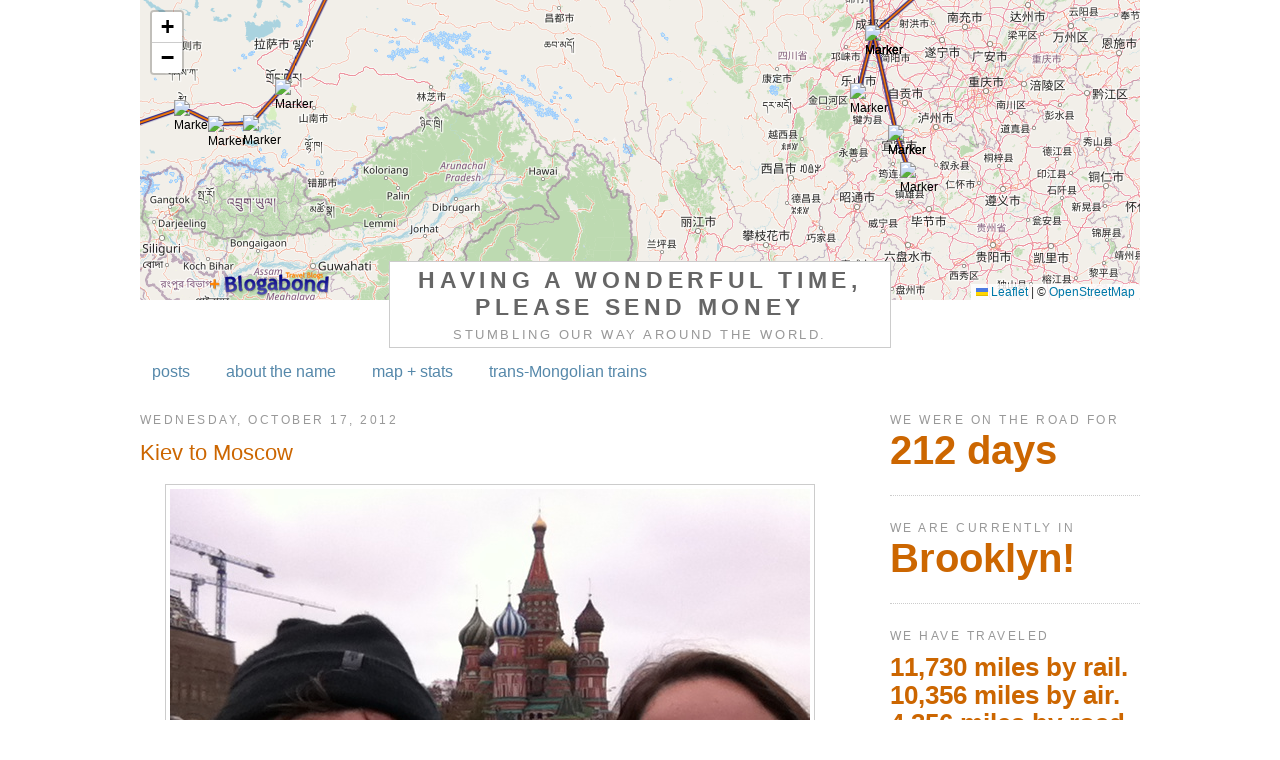

--- FILE ---
content_type: text/html; charset=UTF-8
request_url: http://www.mattandbree.com/2012/10/kiev-to-moscow.html?widgetType=BlogArchive&widgetId=BlogArchive1&action=toggle&dir=open&toggle=MONTHLY-1351742400000&toggleopen=MONTHLY-1349064000000
body_size: 8471
content:
<!DOCTYPE html>
<html dir='ltr' xmlns='http://www.w3.org/1999/xhtml' xmlns:b='http://www.google.com/2005/gml/b' xmlns:data='http://www.google.com/2005/gml/data' xmlns:expr='http://www.google.com/2005/gml/expr'>
<head>
<link href='https://www.blogger.com/static/v1/widgets/2944754296-widget_css_bundle.css' rel='stylesheet' type='text/css'/>
<meta content='text/html; charset=UTF-8' http-equiv='Content-Type'/>
<meta content='blogger' name='generator'/>
<link href='http://www.mattandbree.com/favicon.ico' rel='icon' type='image/x-icon'/>
<link href='http://www.mattandbree.com/2012/10/kiev-to-moscow.html' rel='canonical'/>
<link rel="alternate" type="application/atom+xml" title="Having a Wonderful Time,                  Please Send Money - Atom" href="http://www.mattandbree.com/feeds/posts/default" />
<link rel="alternate" type="application/rss+xml" title="Having a Wonderful Time,                  Please Send Money - RSS" href="http://www.mattandbree.com/feeds/posts/default?alt=rss" />
<link rel="service.post" type="application/atom+xml" title="Having a Wonderful Time,                  Please Send Money - Atom" href="https://www.blogger.com/feeds/1033564443352762138/posts/default" />

<link rel="alternate" type="application/atom+xml" title="Having a Wonderful Time,                  Please Send Money - Atom" href="http://www.mattandbree.com/feeds/7332108086798586975/comments/default" />
<!--Can't find substitution for tag [blog.ieCssRetrofitLinks]-->
<link href='https://blogger.googleusercontent.com/img/b/R29vZ2xl/AVvXsEik22EfQ75O3eoo3p6Um2JTo57lMFefjXIHVrPsb92oxRHEy96tCxgmaKDvIDcTDhjr8dkCYUf7wHHmgQ5oybIAkbUmBd0PcpGw5QXYNBxhJUV27wnf00eyrJxf5FUaGpDauMUX_LdxUBU/s640/photo+(12).JPG' rel='image_src'/>
<meta content='http://www.mattandbree.com/2012/10/kiev-to-moscow.html' property='og:url'/>
<meta content='Kiev to Moscow' property='og:title'/>
<meta content='     We were pretty pleased with ourselves for getting to the Kiev train station, figuring out how to read the Russian train ticket, getting...' property='og:description'/>
<meta content='https://blogger.googleusercontent.com/img/b/R29vZ2xl/AVvXsEik22EfQ75O3eoo3p6Um2JTo57lMFefjXIHVrPsb92oxRHEy96tCxgmaKDvIDcTDhjr8dkCYUf7wHHmgQ5oybIAkbUmBd0PcpGw5QXYNBxhJUV27wnf00eyrJxf5FUaGpDauMUX_LdxUBU/w1200-h630-p-k-no-nu/photo+(12).JPG' property='og:image'/>
<title>Having a Wonderful Time,                  Please Send Money: Kiev to Moscow</title>
<style id='page-skin-1' type='text/css'><!--
/*
-----------------------------------------------
Blogger Template Style
Name:     Minima
Designer: Douglas Bowman
URL:      www.stopdesign.com
Date:     26 Feb 2004
Updated by: Blogger Team
----------------------------------------------- */
/* Variable definitions
====================
<Variable name="bgcolor" description="Page Background Color"
type="color" default="#fff">
<Variable name="textcolor" description="Text Color"
type="color" default="#333">
<Variable name="linkcolor" description="Link Color"
type="color" default="#58a">
<Variable name="pagetitlecolor" description="Blog Title Color"
type="color" default="#666">
<Variable name="descriptioncolor" description="Blog Description Color"
type="color" default="#999">
<Variable name="titlecolor" description="Post Title Color"
type="color" default="#c60">
<Variable name="bordercolor" description="Border Color"
type="color" default="#ccc">
<Variable name="sidebarcolor" description="Sidebar Title Color"
type="color" default="#999">
<Variable name="sidebartextcolor" description="Sidebar Text Color"
type="color" default="#666">
<Variable name="visitedlinkcolor" description="Visited Link Color"
type="color" default="#999">
<Variable name="bodyfont" description="Text Font"
type="font" default="normal normal 100% 'Trebuchet MS',Trebuchet,Arial,Verdana,Sans-serif">
<Variable name="headerfont" description="Sidebar Title Font"
type="font"
default="normal normal 78% 'Trebuchet MS',Trebuchet,Arial,Verdana,Sans-serif">
<Variable name="pagetitlefont" description="Blog Title Font"
type="font"
default="normal bold 100% 'Trebuchet MS', Trebuchet, Arial, Verdana, Sans-serif">
<Variable name="descriptionfont" description="Blog Description Font"
type="font"
default="normal normal 78% 'Trebuchet MS', Trebuchet, Arial, Verdana, Sans-serif">
<Variable name="postfooterfont" description="Post Footer Font"
type="font"
default="normal normal 78% 'Trebuchet MS', Trebuchet, Arial, Verdana, Sans-serif">
<Variable name="startSide" description="Side where text starts in blog language"
type="automatic" default="left">
<Variable name="endSide" description="Side where text ends in blog language"
type="automatic" default="right">
*/
/* Use this with templates/template-twocol.html */
body {
background:#ffffff;
margin:0;
color:#333333;
font-family: trebuchet ms, Arial, Sans-Serif;
text-align: center;
}
a:link {
color:#5588aa;
text-decoration:none;
}
a:visited {
color:#999999;
text-decoration:none;
}
a:hover {
color:#cc6600;
text-decoration:underline;
}
a img {
border-width:0;
}
/* Header
-----------------------------------------------
*/
iframe
{
position:relative;
z-index:50;
}
#header-wrapper {
width:500px;
margin:0 auto 3px;
margin-top:-53px;
-moz-opacity:0.9;
-opacity:0.9;
filter:alpha(opacity=90);
background-color:#fff;
border:1px solid #cccccc;
position:relative;
z-index:100;
}
#header-inner {
background-position: center;
margin-left: auto;
margin-right: auto;
}
#header {
margin: 0px;
border: 0px solid #cccccc;
text-align: center;
color:#666666;
}
#header h1 {
margin:0px;
padding:5px 0px .25em;
line-height:1.2em;
text-transform:uppercase;
letter-spacing:.2em;
font-weight:bold;
font: normal bold 145% 'Trebuchet MS', Trebuchet, Arial, Verdana, Sans-serif;
}
#header a {
color:#666666;
text-decoration:none;
}
#header a:hover {
color:#666666;
}
#header .description {
margin:0 5px 5px;
padding:0 0px 0px;
max-width:1000px;
text-transform:uppercase;
letter-spacing:.2em;
line-height: 1.4em;
font: normal normal 80% 'Trebuchet MS', Trebuchet, Arial, Verdana, Sans-serif;
color: #999999;
}
#header img {
margin-left: auto;
margin-right: auto;
}
/* Outer-Wrapper
----------------------------------------------- */
#outer-wrapper {
width: 1000px;
margin:0 auto;
padding:10px;
text-align:left;
font: normal normal 100% 'Trebuchet MS',Trebuchet,Arial,Verdana,Sans-serif;
}
#main-wrapper {
width: 700px;
float: left;
word-wrap: break-word; /* fix for long text breaking sidebar float in IE */
overflow: hidden;     /* fix for long non-text content breaking IE sidebar float */
}
#sidebar-wrapper {
width: 250px;
float: right;
word-wrap: break-word; /* fix for long text breaking sidebar float in IE */
overflow: hidden;      /* fix for long non-text content breaking IE sidebar float */
}
/* Headings
----------------------------------------------- */
h2 {
margin:1.5em 0 .75em;
font:normal normal 78% 'Trebuchet MS',Trebuchet,Arial,Verdana,Sans-serif;
line-height: 1.4em;
text-transform:uppercase;
letter-spacing:.2em;
color:#999999;
}
/* Posts
-----------------------------------------------
*/
h2.date-header {
margin:1.5em 0 .5em;
}
.post {
margin:.5em 0 1.5em;
border-bottom:1px dotted #cccccc;
padding-bottom:1.5em;
}
.post h3 {
margin:.25em 0 0;
padding:0 0 4px;
font-size:140%;
font-weight:normal;
line-height:1.4em;
color:#cc6600;
}
.post h3 a, .post h3 a:visited, .post h3 strong {
display:block;
text-decoration:none;
color:#cc6600;
font-weight:normal;
}
.post h3 strong, .post h3 a:hover {
color:#333333;
}
.post p {
margin:0 0 .75em;
line-height:1.6em;
}
.post-footer {
margin: .75em 0;
color:#999999;
text-transform:uppercase;
letter-spacing:.1em;
font: normal normal 78% 'Trebuchet MS', Trebuchet, Arial, Verdana, Sans-serif;
line-height: 1.4em;
}
.comment-link {
margin-left:.6em;
}
.post img {
padding:4px;
border:1px solid #cccccc;
}
.post blockquote {
margin:1em 20px;
}
.post blockquote p {
margin:.75em 0;
}
/* Comments
----------------------------------------------- */
#comments h4 {
margin:1em 0;
font-weight: bold;
line-height: 1.4em;
text-transform:uppercase;
letter-spacing:.2em;
color: #999999;
}
#comments-block {
margin:1em 0 1.5em;
line-height:1.6em;
}
#comments-block .comment-author {
margin:.5em 0;
}
#comments-block .comment-body {
margin:.25em 0 0;
}
#comments-block .comment-footer {
margin:-.25em 0 2em;
line-height: 1.4em;
text-transform:uppercase;
letter-spacing:.1em;
}
#comments-block .comment-body p {
margin:0 0 .75em;
}
.deleted-comment {
font-style:italic;
color:gray;
}
#blog-pager-newer-link {
float: left;
}
#blog-pager-older-link {
float: right;
}
#blog-pager {
text-align: center;
}
.feed-links {
clear: both;
line-height: 2.5em;
}
/* Sidebar Content
----------------------------------------------- */
.sidebar {
color: #666666;
line-height: 1.5em;
}
.sidebar ul {
list-style:none;
margin:0 0 0;
padding:0 0 0;
}
.sidebar li {
margin:0;
padding-top:0;
padding-right:0;
padding-bottom:.25em;
padding-left:15px;
text-indent:-15px;
line-height:1.5em;
}
.sidebar .widget, .main .widget {
border-bottom:1px dotted #cccccc;
margin:0 0 1.5em;
padding:0 0 1.5em;
}
.main .Blog {
border-bottom-width: 0;
}
/* Profile
----------------------------------------------- */
.profile-img {
float: left;
margin-top: 0;
margin-right: 5px;
margin-bottom: 5px;
margin-left: 0;
padding: 4px;
border: 1px solid #cccccc;
}
.profile-data {
margin:0;
text-transform:uppercase;
letter-spacing:.1em;
font: normal normal 78% 'Trebuchet MS', Trebuchet, Arial, Verdana, Sans-serif;
color: #999999;
font-weight: bold;
line-height: 1.6em;
}
.profile-datablock {
margin:.5em 0 .5em;
}
.profile-textblock {
margin: 0.5em 0;
line-height: 1.6em;
}
.profile-link {
font: normal normal 78% 'Trebuchet MS', Trebuchet, Arial, Verdana, Sans-serif;
text-transform: uppercase;
letter-spacing: .1em;
}
/* Footer
----------------------------------------------- */
#footer {
width:660px;
clear:both;
margin:0 auto;
padding-top:15px;
line-height: 1.6em;
text-transform:uppercase;
letter-spacing:.1em;
text-align: center;
}

--></style>
<link href='https://www.blogger.com/dyn-css/authorization.css?targetBlogID=1033564443352762138&amp;zx=51751820-c568-48c9-a3c7-d1af9253617f' media='none' onload='if(media!=&#39;all&#39;)media=&#39;all&#39;' rel='stylesheet'/><noscript><link href='https://www.blogger.com/dyn-css/authorization.css?targetBlogID=1033564443352762138&amp;zx=51751820-c568-48c9-a3c7-d1af9253617f' rel='stylesheet'/></noscript>
<meta name='google-adsense-platform-account' content='ca-host-pub-1556223355139109'/>
<meta name='google-adsense-platform-domain' content='blogspot.com'/>

</head>
<body>
<iframe frameborder='0' height='300' scrolling='no' src='http://www.blogabond.com/BlogMap.aspx' width='1000'></iframe>
<div id='outer-wrapper'><div id='wrap2'>
<!-- skip links for text browsers -->
<span id='skiplinks' style='display:none;'>
<a href='#main'>skip to main </a> |
      <a href='#sidebar'>skip to sidebar</a>
</span>
<div id='header-wrapper'>
<div class='header section' id='header'><div class='widget Header' data-version='1' id='Header1'>
<div id='header-inner'>
<div class='titlewrapper'>
<h1 class='title'>
<a href='http://www.mattandbree.com/'>
Having a Wonderful Time,                  Please Send Money
</a>
</h1>
</div>
<div class='descriptionwrapper'>
<p class='description'><span>Stumbling our way around the world.</span></p>
</div>
</div>
</div></div>
</div>
<div id='content-wrapper'>
<div id='crosscol-wrapper' style='text-align:center'>
<div class='crosscol section' id='crosscol'><div class='widget PageList' data-version='1' id='PageList1'>
<h2>Pages</h2>
<div class='widget-content'>
<ul>
<li>
<a href='http://www.mattandbree.com/'>posts</a>
</li>
<li>
<a href='http://www.mattandbree.com/p/origin-of-name.html'>about the name</a>
</li>
<li>
<a href='http://www.mattandbree.com/p/our-map.html'>map + stats</a>
</li>
<li>
<a href='http://www.mattandbree.com/p/the-trains.html'>trans-Mongolian trains</a>
</li>
</ul>
<div class='clear'></div>
</div>
</div></div>
</div>
<div id='main-wrapper'>
<div class='main section' id='main'><div class='widget Blog' data-version='1' id='Blog1'>
<div class='blog-posts hfeed'>
<!--Can't find substitution for tag [adStart]-->
<h2 class='date-header'>Wednesday, October 17, 2012</h2>
<div class='post hentry uncustomized-post-template'>
<a name='7332108086798586975'></a>
<h3 class='post-title entry-title'>
<a href='http://www.mattandbree.com/2012/10/kiev-to-moscow.html'>Kiev to Moscow</a>
</h3>
<div class='post-header-line-1'></div>
<div class='post-body entry-content'>
<p><div dir="ltr" style="text-align: left;" trbidi="on">
<div class="separator" style="clear: both; text-align: center;">
<a href="https://blogger.googleusercontent.com/img/b/R29vZ2xl/AVvXsEik22EfQ75O3eoo3p6Um2JTo57lMFefjXIHVrPsb92oxRHEy96tCxgmaKDvIDcTDhjr8dkCYUf7wHHmgQ5oybIAkbUmBd0PcpGw5QXYNBxhJUV27wnf00eyrJxf5FUaGpDauMUX_LdxUBU/s1600/photo+(12).JPG" imageanchor="1" style="margin-left: 1em; margin-right: 1em;"><img border="0" height="480" src="https://blogger.googleusercontent.com/img/b/R29vZ2xl/AVvXsEik22EfQ75O3eoo3p6Um2JTo57lMFefjXIHVrPsb92oxRHEy96tCxgmaKDvIDcTDhjr8dkCYUf7wHHmgQ5oybIAkbUmBd0PcpGw5QXYNBxhJUV27wnf00eyrJxf5FUaGpDauMUX_LdxUBU/s640/photo+(12).JPG" width="640" /></a></div>
<br />
<br />
We were pretty pleased with ourselves for getting to the Kiev train station, figuring out how to read the Russian train ticket, getting settled into the right seats, and even practicing some Russian with our elderly seat mates. Unfortunately all my well-rehearsed phrases went out the window when the stern baby-faced Russian customs guy came on the train at 2am and started barking orders at us. All I could say was "niet russkiy". He gave up on us, and then the immigration guy accepted our Amereeka passports with a sigh. 8hrs later we arrived in moscow and negotiated our way on the metro to the hostel. There are no English signs here, but we are getting good at putting Cyrillic letters to our phonetic directions and memorizing the order of the symbols "B with a hat, O, eLephant, SHleeping E"<br />
More to come!<br />
<br />
- Bree<br />
<div>
<br /></div>
</div>
</p>
<div style='clear: both;'></div>
</div>
<div class='post-footer'>
<div class='post-footer-line post-footer-line-1'>
<span class='post-author vcard'>
</span>
<span class='post-timestamp'>
</span>
<span class='star-ratings'>
</span>
<span class='post-comment-link'>
</span>
<span class='post-backlinks post-comment-link'>
</span>
<span class='post-icons'>
</span>
</div>
<div class='post-footer-line post-footer-line-2'>
<span class='post-labels'>
Labels:
<a href='http://www.mattandbree.com/search/label/Moscow' rel='tag'>Moscow</a>,
<a href='http://www.mattandbree.com/search/label/Red%20Square' rel='tag'>Red Square</a>,
<a href='http://www.mattandbree.com/search/label/Russia' rel='tag'>Russia</a>,
<a href='http://www.mattandbree.com/search/label/St.%20Basil%27s%20Cathedral' rel='tag'>St. Basil&#39;s Cathedral</a>,
<a href='http://www.mattandbree.com/search/label/trains' rel='tag'>trains</a>
</span>
</div>
<div class='post-footer-line post-footer-line-3'></div>
</div>
</div>
<div class='comments' id='comments'>
<a name='comments'></a>
<div id='backlinks-container'>
<div id='Blog1_backlinks-container'>
</div>
</div>
</div>
<!--Can't find substitution for tag [adEnd]-->
</div>
<div class='blog-pager' id='blog-pager'>
<span id='blog-pager-newer-link'>
<a class='blog-pager-newer-link' href='http://www.mattandbree.com/2012/10/moscow-day-2.html' id='Blog1_blog-pager-newer-link' title='Newer Post'>Newer Post</a>
</span>
<span id='blog-pager-older-link'>
<a class='blog-pager-older-link' href='http://www.mattandbree.com/2012/10/kiev-ukraine.html' id='Blog1_blog-pager-older-link' title='Older Post'>Older Post</a>
</span>
<a class='home-link' href='http://www.mattandbree.com/'>Home</a>
</div>
<div class='clear'></div>
<div class='post-feeds'>
</div>
</div></div>
</div>
<div id='sidebar-wrapper'>
<div class='sidebar section' id='sidebar'><div class='widget Text' data-version='1' id='Text4'>
<h2 class='title'>We were on the road for</h2>
<div class='widget-content'>
<span style="font-size:250%;color:#cc6600;"><b>212 days</b></span>
</div>
<div class='clear'></div>
</div><div class='widget Text' data-version='1' id='Text2'>
<h2 class='title'>We are currently in</h2>
<div class='widget-content'>
<span style="font-size:250%;color:#cc6600;"><b>Brooklyn!</b></span>
</div>
<div class='clear'></div>
</div><div class='widget Text' data-version='1' id='Text3'>
<h2 class='title'>We have traveled</h2>
<div class='widget-content'>
<span style="font-size:160%;color:#cc6600;"><b>11,730 miles by rail.<br/>10,356 miles by air.<br/>4,356 miles by road.</b></span><div><span style="font-size:160%;color:#cc6600;"><b>304 miles by water.</b></span></div>
</div>
<div class='clear'></div>
</div><div class='widget Text' data-version='1' id='Text1'>
<h2 class='title'>UNESCO World Heritage Sites we have visited</h2>
<div class='widget-content'>
<span style="font-size:300%;color:#cc6600;"><b>25.</b></span>
</div>
<div class='clear'></div>
</div><div class='widget BlogArchive' data-version='1' id='BlogArchive1'>
<h2>Blog Archive</h2>
<div class='widget-content'>
<div id='ArchiveList'>
<div id='BlogArchive1_ArchiveList'>
<ul>
<li class='archivedate collapsed'>
<a class='toggle' href='//www.mattandbree.com/2012/10/kiev-to-moscow.html?widgetType=BlogArchive&widgetId=BlogArchive1&action=toggle&dir=open&toggle=YEARLY-1388552400000&toggleopen=MONTHLY-1349064000000'>
<span class='zippy'>

              &#9658;
            
</span>
</a>
<a class='post-count-link' href='http://www.mattandbree.com/2014/'>2014</a>
<span class='post-count' dir='ltr'>(1)</span>
<ul>
<li class='archivedate collapsed'>
<a class='toggle' href='//www.mattandbree.com/2012/10/kiev-to-moscow.html?widgetType=BlogArchive&widgetId=BlogArchive1&action=toggle&dir=open&toggle=MONTHLY-1396324800000&toggleopen=MONTHLY-1349064000000'>
<span class='zippy'>

              &#9658;
            
</span>
</a>
<a class='post-count-link' href='http://www.mattandbree.com/2014/04/'>Apr 2014</a>
<span class='post-count' dir='ltr'>(1)</span>
</li>
</ul>
</li>
</ul>
<ul>
<li class='archivedate collapsed'>
<a class='toggle' href='//www.mattandbree.com/2012/10/kiev-to-moscow.html?widgetType=BlogArchive&widgetId=BlogArchive1&action=toggle&dir=open&toggle=YEARLY-1357016400000&toggleopen=MONTHLY-1349064000000'>
<span class='zippy'>

              &#9658;
            
</span>
</a>
<a class='post-count-link' href='http://www.mattandbree.com/2013/'>2013</a>
<span class='post-count' dir='ltr'>(34)</span>
<ul>
<li class='archivedate collapsed'>
<a class='toggle' href='//www.mattandbree.com/2012/10/kiev-to-moscow.html?widgetType=BlogArchive&widgetId=BlogArchive1&action=toggle&dir=open&toggle=MONTHLY-1367380800000&toggleopen=MONTHLY-1349064000000'>
<span class='zippy'>

              &#9658;
            
</span>
</a>
<a class='post-count-link' href='http://www.mattandbree.com/2013/05/'>May 2013</a>
<span class='post-count' dir='ltr'>(1)</span>
</li>
</ul>
<ul>
<li class='archivedate collapsed'>
<a class='toggle' href='//www.mattandbree.com/2012/10/kiev-to-moscow.html?widgetType=BlogArchive&widgetId=BlogArchive1&action=toggle&dir=open&toggle=MONTHLY-1364788800000&toggleopen=MONTHLY-1349064000000'>
<span class='zippy'>

              &#9658;
            
</span>
</a>
<a class='post-count-link' href='http://www.mattandbree.com/2013/04/'>Apr 2013</a>
<span class='post-count' dir='ltr'>(13)</span>
</li>
</ul>
<ul>
<li class='archivedate collapsed'>
<a class='toggle' href='//www.mattandbree.com/2012/10/kiev-to-moscow.html?widgetType=BlogArchive&widgetId=BlogArchive1&action=toggle&dir=open&toggle=MONTHLY-1362114000000&toggleopen=MONTHLY-1349064000000'>
<span class='zippy'>

              &#9658;
            
</span>
</a>
<a class='post-count-link' href='http://www.mattandbree.com/2013/03/'>Mar 2013</a>
<span class='post-count' dir='ltr'>(5)</span>
</li>
</ul>
<ul>
<li class='archivedate collapsed'>
<a class='toggle' href='//www.mattandbree.com/2012/10/kiev-to-moscow.html?widgetType=BlogArchive&widgetId=BlogArchive1&action=toggle&dir=open&toggle=MONTHLY-1359694800000&toggleopen=MONTHLY-1349064000000'>
<span class='zippy'>

              &#9658;
            
</span>
</a>
<a class='post-count-link' href='http://www.mattandbree.com/2013/02/'>Feb 2013</a>
<span class='post-count' dir='ltr'>(6)</span>
</li>
</ul>
<ul>
<li class='archivedate collapsed'>
<a class='toggle' href='//www.mattandbree.com/2012/10/kiev-to-moscow.html?widgetType=BlogArchive&widgetId=BlogArchive1&action=toggle&dir=open&toggle=MONTHLY-1357016400000&toggleopen=MONTHLY-1349064000000'>
<span class='zippy'>

              &#9658;
            
</span>
</a>
<a class='post-count-link' href='http://www.mattandbree.com/2013/01/'>Jan 2013</a>
<span class='post-count' dir='ltr'>(9)</span>
</li>
</ul>
</li>
</ul>
<ul>
<li class='archivedate expanded'>
<a class='toggle' href='//www.mattandbree.com/2012/10/kiev-to-moscow.html?widgetType=BlogArchive&widgetId=BlogArchive1&action=toggle&dir=close&toggle=YEARLY-1325394000000&toggleopen=MONTHLY-1349064000000'>
<span class='zippy toggle-open'>&#9660; </span>
</a>
<a class='post-count-link' href='http://www.mattandbree.com/2012/'>2012</a>
<span class='post-count' dir='ltr'>(49)</span>
<ul>
<li class='archivedate collapsed'>
<a class='toggle' href='//www.mattandbree.com/2012/10/kiev-to-moscow.html?widgetType=BlogArchive&widgetId=BlogArchive1&action=toggle&dir=open&toggle=MONTHLY-1354338000000&toggleopen=MONTHLY-1349064000000'>
<span class='zippy'>

              &#9658;
            
</span>
</a>
<a class='post-count-link' href='http://www.mattandbree.com/2012/12/'>Dec 2012</a>
<span class='post-count' dir='ltr'>(11)</span>
</li>
</ul>
<ul>
<li class='archivedate collapsed'>
<a class='toggle' href='//www.mattandbree.com/2012/10/kiev-to-moscow.html?widgetType=BlogArchive&widgetId=BlogArchive1&action=toggle&dir=open&toggle=MONTHLY-1351742400000&toggleopen=MONTHLY-1349064000000'>
<span class='zippy'>

              &#9658;
            
</span>
</a>
<a class='post-count-link' href='http://www.mattandbree.com/2012/11/'>Nov 2012</a>
<span class='post-count' dir='ltr'>(18)</span>
</li>
</ul>
<ul>
<li class='archivedate expanded'>
<a class='toggle' href='//www.mattandbree.com/2012/10/kiev-to-moscow.html?widgetType=BlogArchive&widgetId=BlogArchive1&action=toggle&dir=close&toggle=MONTHLY-1349064000000&toggleopen=MONTHLY-1349064000000'>
<span class='zippy toggle-open'>&#9660; </span>
</a>
<a class='post-count-link' href='http://www.mattandbree.com/2012/10/'>Oct 2012</a>
<span class='post-count' dir='ltr'>(19)</span>
<ul class='posts'>
<li><a href='http://www.mattandbree.com/2012/10/irkutsk-ulan-ude.html'>Krasnoyask to Irkutsk to Ulan-Ude</a></li>
<li><a href='http://www.mattandbree.com/2012/10/krasnoyarsk.html'>Krasnoyarsk, Russia</a></li>
<li><a href='http://www.mattandbree.com/2012/10/tomsk.html'>Tomsk, Russia</a></li>
<li><a href='http://www.mattandbree.com/2012/10/random-observations-photos-russia.html'>Random observations + photos (Russia)</a></li>
<li><a href='http://www.mattandbree.com/2012/10/tobolsk-omsk.html'>Tobolsk + Omsk, Russia</a></li>
<li><a href='http://www.mattandbree.com/2012/10/perm.html'>Perm, Russia</a></li>
<li><a href='http://www.mattandbree.com/2012/10/nizhny-novgorod.html'>Nizhny Novgorod, Russia</a></li>
<li><a href='http://www.mattandbree.com/2012/10/moscow-day-4.html'>Moscow Day 4</a></li>
<li><a href='http://www.mattandbree.com/2012/10/moscow-day-3.html'>Moscow, Day 3</a></li>
<li><a href='http://www.mattandbree.com/2012/10/moscow-day-2.html'>Moscow, Day 2</a></li>
<li><a href='http://www.mattandbree.com/2012/10/kiev-to-moscow.html'>Kiev to Moscow</a></li>
<li><a href='http://www.mattandbree.com/2012/10/kiev-ukraine.html'>Kiev, Ukraine</a></li>
<li><a href='http://www.mattandbree.com/2012/10/chernobyl-prypiat-ukraine.html'>Chernobyl + Prypiat, Ukraine</a></li>
<li><a href='http://www.mattandbree.com/2012/10/london-uk.html'>London, UK</a></li>
<li><a href='http://www.mattandbree.com/2012/10/bath-uk.html'>Bath, UK</a></li>
<li><a href='http://www.mattandbree.com/2012/10/english-welsh-countryside.html'>English + Welsh countryside</a></li>
<li><a href='http://www.mattandbree.com/2012/10/liverpool-uk.html'>Liverpool, UK</a></li>
<li><a href='http://www.mattandbree.com/2012/10/where-are-we-going.html'>Where Are We Going?</a></li>
<li><a href='http://www.mattandbree.com/2012/10/2-days-to-go.html'>2 Days To Go</a></li>
</ul>
</li>
</ul>
<ul>
<li class='archivedate collapsed'>
<a class='toggle' href='//www.mattandbree.com/2012/10/kiev-to-moscow.html?widgetType=BlogArchive&widgetId=BlogArchive1&action=toggle&dir=open&toggle=MONTHLY-1346472000000&toggleopen=MONTHLY-1349064000000'>
<span class='zippy'>

              &#9658;
            
</span>
</a>
<a class='post-count-link' href='http://www.mattandbree.com/2012/09/'>Sep 2012</a>
<span class='post-count' dir='ltr'>(1)</span>
</li>
</ul>
</li>
</ul>
</div>
</div>
<div class='clear'></div>
</div>
</div><div class='widget LinkList' data-version='1' id='LinkList1'>
<h2>We could not have made it without help from these sites:</h2>
<div class='widget-content'>
<ul>
<li><a href='http://www.seat61.com/'>The Man in Seat 61 - all things train (our bible/guru)</a></li>
<li><a href='http://realrussia.co.uk/'>Real Russia - trans-mongolian train tickets and info</a></li>
<li><a href='http://www.tibetanguide.com/'>Our great Tibetan guide</a></li>
<li><a href='http://www.indiamike.com/'>All things India</a></li>
<li><a href='http://indiarailinfo.com/pnr'>To figure out if our India Rail RAC/WL tickets would confirm (or not)</a></li>
<li><a href='http://www.travelfish.org/'>All things SE Asia</a></li>
</ul>
<div class='clear'></div>
</div>
</div><div class='widget Profile' data-version='1' id='Profile1'>
<h2>About Me</h2>
<div class='widget-content'>
<ul>
<li><a href='https://www.blogger.com/profile/12189879991812023074'>Bree Ferrin</a></li>
<li><a href='https://www.blogger.com/profile/15063669773430695901'>Matt Ferrin</a></li>
</ul>
<div class='clear'></div>
</div>
</div><div class='widget Attribution' data-version='1' id='Attribution1'>
<div class='widget-content' style='text-align: center;'>
&#169; 2012 Matt and Bree Ferrin. Powered by <a href='https://www.blogger.com' target='_blank'>Blogger</a>.
</div>
<div class='clear'></div>
</div><div class='widget Label' data-version='1' id='Label1'>
<h2>Labels</h2>
<div class='widget-content cloud-label-widget-content'>
<span class='label-size label-size-5'>
<a dir='ltr' href='http://www.mattandbree.com/search/label/trains'>trains</a>
</span>
<span class='label-size label-size-5'>
<a dir='ltr' href='http://www.mattandbree.com/search/label/India'>India</a>
</span>
<span class='label-size label-size-5'>
<a dir='ltr' href='http://www.mattandbree.com/search/label/China'>China</a>
</span>
<span class='label-size label-size-4'>
<a dir='ltr' href='http://www.mattandbree.com/search/label/Trans-Mongolian%20Railroad'>Trans-Mongolian Railroad</a>
</span>
<span class='label-size label-size-4'>
<a dir='ltr' href='http://www.mattandbree.com/search/label/Russia'>Russia</a>
</span>
<span class='label-size label-size-4'>
<a dir='ltr' href='http://www.mattandbree.com/search/label/Nepal'>Nepal</a>
</span>
<span class='label-size label-size-4'>
<a dir='ltr' href='http://www.mattandbree.com/search/label/Vietnam'>Vietnam</a>
</span>
<span class='label-size label-size-4'>
<a dir='ltr' href='http://www.mattandbree.com/search/label/Trans-Siberian%20Railroad'>Trans-Siberian Railroad</a>
</span>
<span class='label-size label-size-3'>
<a dir='ltr' href='http://www.mattandbree.com/search/label/Food'>Food</a>
</span>
<span class='label-size label-size-3'>
<a dir='ltr' href='http://www.mattandbree.com/search/label/Mongolia'>Mongolia</a>
</span>
<span class='label-size label-size-3'>
<a dir='ltr' href='http://www.mattandbree.com/search/label/Ulan%20Bator'>Ulan Bator</a>
</span>
<span class='label-size label-size-3'>
<a dir='ltr' href='http://www.mattandbree.com/search/label/Thailand'>Thailand</a>
</span>
<span class='label-size label-size-3'>
<a dir='ltr' href='http://www.mattandbree.com/search/label/Tibet'>Tibet</a>
</span>
<span class='label-size label-size-3'>
<a dir='ltr' href='http://www.mattandbree.com/search/label/Buddhism'>Buddhism</a>
</span>
<span class='label-size label-size-3'>
<a dir='ltr' href='http://www.mattandbree.com/search/label/Chengdu'>Chengdu</a>
</span>
<span class='label-size label-size-3'>
<a dir='ltr' href='http://www.mattandbree.com/search/label/England'>England</a>
</span>
<span class='label-size label-size-3'>
<a dir='ltr' href='http://www.mattandbree.com/search/label/Moscow'>Moscow</a>
</span>
<span class='label-size label-size-3'>
<a dir='ltr' href='http://www.mattandbree.com/search/label/Rajasthan'>Rajasthan</a>
</span>
<span class='label-size label-size-3'>
<a dir='ltr' href='http://www.mattandbree.com/search/label/Sichuan'>Sichuan</a>
</span>
<span class='label-size label-size-2'>
<a dir='ltr' href='http://www.mattandbree.com/search/label/Beijing'>Beijing</a>
</span>
<span class='label-size label-size-2'>
<a dir='ltr' href='http://www.mattandbree.com/search/label/Friends'>Friends</a>
</span>
<span class='label-size label-size-2'>
<a dir='ltr' href='http://www.mattandbree.com/search/label/Hinduism'>Hinduism</a>
</span>
<span class='label-size label-size-2'>
<a dir='ltr' href='http://www.mattandbree.com/search/label/Island'>Island</a>
</span>
<span class='label-size label-size-2'>
<a dir='ltr' href='http://www.mattandbree.com/search/label/Kathmandu'>Kathmandu</a>
</span>
<span class='label-size label-size-2'>
<a dir='ltr' href='http://www.mattandbree.com/search/label/Kerala'>Kerala</a>
</span>
<span class='label-size label-size-2'>
<a dir='ltr' href='http://www.mattandbree.com/search/label/Laos'>Laos</a>
</span>
<span class='label-size label-size-2'>
<a dir='ltr' href='http://www.mattandbree.com/search/label/Lhasa'>Lhasa</a>
</span>
<span class='label-size label-size-2'>
<a dir='ltr' href='http://www.mattandbree.com/search/label/Siberia'>Siberia</a>
</span>
<span class='label-size label-size-2'>
<a dir='ltr' href='http://www.mattandbree.com/search/label/Bangkok'>Bangkok</a>
</span>
<span class='label-size label-size-2'>
<a dir='ltr' href='http://www.mattandbree.com/search/label/Cambodia'>Cambodia</a>
</span>
<span class='label-size label-size-2'>
<a dir='ltr' href='http://www.mattandbree.com/search/label/Caves'>Caves</a>
</span>
<span class='label-size label-size-2'>
<a dir='ltr' href='http://www.mattandbree.com/search/label/Hue'>Hue</a>
</span>
<span class='label-size label-size-2'>
<a dir='ltr' href='http://www.mattandbree.com/search/label/Irkutsk'>Irkutsk</a>
</span>
<span class='label-size label-size-2'>
<a dir='ltr' href='http://www.mattandbree.com/search/label/Karnataka'>Karnataka</a>
</span>
<span class='label-size label-size-2'>
<a dir='ltr' href='http://www.mattandbree.com/search/label/Mekong%20River'>Mekong River</a>
</span>
<span class='label-size label-size-2'>
<a dir='ltr' href='http://www.mattandbree.com/search/label/Pokhara'>Pokhara</a>
</span>
<span class='label-size label-size-1'>
<a dir='ltr' href='http://www.mattandbree.com/search/label/Chernobyl'>Chernobyl</a>
</span>
<div class='clear'></div>
</div>
</div>
</div>
<span style='font-size:11px;'><a href='http://www.blogabond.com/Promo/BloggerTemplate.aspx'>Travel blog template</a> courtesy of <a href='http://www.blogabond.com/'>Blogabond.com</a></span>
</div>
<!-- spacer for skins that want sidebar and main to be the same height-->
<div class='clear'>&#160;</div>
</div>
<!-- end content-wrapper -->
<div id='footer-wrapper'>
<div class='footer no-items section' id='footer'></div>
</div>
</div></div>
<!-- end outer-wrapper -->

<script type="text/javascript" src="https://www.blogger.com/static/v1/widgets/719476776-widgets.js"></script>
<script type='text/javascript'>
window['__wavt'] = 'AOuZoY4ICvID00hv62kGKkaS5K5k1fF75A:1769148683302';_WidgetManager._Init('//www.blogger.com/rearrange?blogID\x3d1033564443352762138','//www.mattandbree.com/2012/10/kiev-to-moscow.html','1033564443352762138');
_WidgetManager._SetDataContext([{'name': 'blog', 'data': {'blogId': '1033564443352762138', 'title': 'Having a Wonderful Time,                  Please Send Money', 'url': 'http://www.mattandbree.com/2012/10/kiev-to-moscow.html', 'canonicalUrl': 'http://www.mattandbree.com/2012/10/kiev-to-moscow.html', 'homepageUrl': 'http://www.mattandbree.com/', 'searchUrl': 'http://www.mattandbree.com/search', 'canonicalHomepageUrl': 'http://www.mattandbree.com/', 'blogspotFaviconUrl': 'http://www.mattandbree.com/favicon.ico', 'bloggerUrl': 'https://www.blogger.com', 'hasCustomDomain': true, 'httpsEnabled': false, 'enabledCommentProfileImages': true, 'gPlusViewType': 'FILTERED_POSTMOD', 'adultContent': false, 'analyticsAccountNumber': '', 'encoding': 'UTF-8', 'locale': 'en', 'localeUnderscoreDelimited': 'en', 'languageDirection': 'ltr', 'isPrivate': false, 'isMobile': false, 'isMobileRequest': false, 'mobileClass': '', 'isPrivateBlog': false, 'isDynamicViewsAvailable': true, 'feedLinks': '\x3clink rel\x3d\x22alternate\x22 type\x3d\x22application/atom+xml\x22 title\x3d\x22Having a Wonderful Time,                  Please Send Money - Atom\x22 href\x3d\x22http://www.mattandbree.com/feeds/posts/default\x22 /\x3e\n\x3clink rel\x3d\x22alternate\x22 type\x3d\x22application/rss+xml\x22 title\x3d\x22Having a Wonderful Time,                  Please Send Money - RSS\x22 href\x3d\x22http://www.mattandbree.com/feeds/posts/default?alt\x3drss\x22 /\x3e\n\x3clink rel\x3d\x22service.post\x22 type\x3d\x22application/atom+xml\x22 title\x3d\x22Having a Wonderful Time,                  Please Send Money - Atom\x22 href\x3d\x22https://www.blogger.com/feeds/1033564443352762138/posts/default\x22 /\x3e\n\n\x3clink rel\x3d\x22alternate\x22 type\x3d\x22application/atom+xml\x22 title\x3d\x22Having a Wonderful Time,                  Please Send Money - Atom\x22 href\x3d\x22http://www.mattandbree.com/feeds/7332108086798586975/comments/default\x22 /\x3e\n', 'meTag': '', 'adsenseHostId': 'ca-host-pub-1556223355139109', 'adsenseHasAds': false, 'adsenseAutoAds': false, 'boqCommentIframeForm': true, 'loginRedirectParam': '', 'view': '', 'dynamicViewsCommentsSrc': '//www.blogblog.com/dynamicviews/4224c15c4e7c9321/js/comments.js', 'dynamicViewsScriptSrc': '//www.blogblog.com/dynamicviews/00d9e3c56f0dbcee', 'plusOneApiSrc': 'https://apis.google.com/js/platform.js', 'disableGComments': true, 'interstitialAccepted': false, 'sharing': {'platforms': [{'name': 'Get link', 'key': 'link', 'shareMessage': 'Get link', 'target': ''}, {'name': 'Facebook', 'key': 'facebook', 'shareMessage': 'Share to Facebook', 'target': 'facebook'}, {'name': 'BlogThis!', 'key': 'blogThis', 'shareMessage': 'BlogThis!', 'target': 'blog'}, {'name': 'X', 'key': 'twitter', 'shareMessage': 'Share to X', 'target': 'twitter'}, {'name': 'Pinterest', 'key': 'pinterest', 'shareMessage': 'Share to Pinterest', 'target': 'pinterest'}, {'name': 'Email', 'key': 'email', 'shareMessage': 'Email', 'target': 'email'}], 'disableGooglePlus': true, 'googlePlusShareButtonWidth': 0, 'googlePlusBootstrap': '\x3cscript type\x3d\x22text/javascript\x22\x3ewindow.___gcfg \x3d {\x27lang\x27: \x27en\x27};\x3c/script\x3e'}, 'hasCustomJumpLinkMessage': true, 'jumpLinkMessage': 'previous posts \xbb', 'pageType': 'item', 'postId': '7332108086798586975', 'postImageThumbnailUrl': 'https://blogger.googleusercontent.com/img/b/R29vZ2xl/AVvXsEik22EfQ75O3eoo3p6Um2JTo57lMFefjXIHVrPsb92oxRHEy96tCxgmaKDvIDcTDhjr8dkCYUf7wHHmgQ5oybIAkbUmBd0PcpGw5QXYNBxhJUV27wnf00eyrJxf5FUaGpDauMUX_LdxUBU/s72-c/photo+(12).JPG', 'postImageUrl': 'https://blogger.googleusercontent.com/img/b/R29vZ2xl/AVvXsEik22EfQ75O3eoo3p6Um2JTo57lMFefjXIHVrPsb92oxRHEy96tCxgmaKDvIDcTDhjr8dkCYUf7wHHmgQ5oybIAkbUmBd0PcpGw5QXYNBxhJUV27wnf00eyrJxf5FUaGpDauMUX_LdxUBU/s640/photo+(12).JPG', 'pageName': 'Kiev to Moscow', 'pageTitle': 'Having a Wonderful Time,                  Please Send Money: Kiev to Moscow'}}, {'name': 'features', 'data': {}}, {'name': 'messages', 'data': {'edit': 'Edit', 'linkCopiedToClipboard': 'Link copied to clipboard!', 'ok': 'Ok', 'postLink': 'Post Link'}}, {'name': 'template', 'data': {'name': 'custom', 'localizedName': 'Custom', 'isResponsive': false, 'isAlternateRendering': false, 'isCustom': true}}, {'name': 'view', 'data': {'classic': {'name': 'classic', 'url': '?view\x3dclassic'}, 'flipcard': {'name': 'flipcard', 'url': '?view\x3dflipcard'}, 'magazine': {'name': 'magazine', 'url': '?view\x3dmagazine'}, 'mosaic': {'name': 'mosaic', 'url': '?view\x3dmosaic'}, 'sidebar': {'name': 'sidebar', 'url': '?view\x3dsidebar'}, 'snapshot': {'name': 'snapshot', 'url': '?view\x3dsnapshot'}, 'timeslide': {'name': 'timeslide', 'url': '?view\x3dtimeslide'}, 'isMobile': false, 'title': 'Kiev to Moscow', 'description': '     We were pretty pleased with ourselves for getting to the Kiev train station, figuring out how to read the Russian train ticket, getting...', 'featuredImage': 'https://blogger.googleusercontent.com/img/b/R29vZ2xl/AVvXsEik22EfQ75O3eoo3p6Um2JTo57lMFefjXIHVrPsb92oxRHEy96tCxgmaKDvIDcTDhjr8dkCYUf7wHHmgQ5oybIAkbUmBd0PcpGw5QXYNBxhJUV27wnf00eyrJxf5FUaGpDauMUX_LdxUBU/s640/photo+(12).JPG', 'url': 'http://www.mattandbree.com/2012/10/kiev-to-moscow.html', 'type': 'item', 'isSingleItem': true, 'isMultipleItems': false, 'isError': false, 'isPage': false, 'isPost': true, 'isHomepage': false, 'isArchive': false, 'isLabelSearch': false, 'postId': 7332108086798586975}}]);
_WidgetManager._RegisterWidget('_HeaderView', new _WidgetInfo('Header1', 'header', document.getElementById('Header1'), {}, 'displayModeFull'));
_WidgetManager._RegisterWidget('_PageListView', new _WidgetInfo('PageList1', 'crosscol', document.getElementById('PageList1'), {'title': 'Pages', 'links': [{'isCurrentPage': false, 'href': 'http://www.mattandbree.com/', 'title': 'posts'}, {'isCurrentPage': false, 'href': 'http://www.mattandbree.com/p/origin-of-name.html', 'id': '8554356101527301676', 'title': 'about the name'}, {'isCurrentPage': false, 'href': 'http://www.mattandbree.com/p/our-map.html', 'id': '5735385818409009137', 'title': 'map + stats'}, {'isCurrentPage': false, 'href': 'http://www.mattandbree.com/p/the-trains.html', 'id': '1436913022666754037', 'title': 'trans-Mongolian trains'}], 'mobile': false, 'showPlaceholder': true, 'hasCurrentPage': false}, 'displayModeFull'));
_WidgetManager._RegisterWidget('_BlogView', new _WidgetInfo('Blog1', 'main', document.getElementById('Blog1'), {'cmtInteractionsEnabled': false, 'lightboxEnabled': true, 'lightboxModuleUrl': 'https://www.blogger.com/static/v1/jsbin/3314219954-lbx.js', 'lightboxCssUrl': 'https://www.blogger.com/static/v1/v-css/828616780-lightbox_bundle.css'}, 'displayModeFull'));
_WidgetManager._RegisterWidget('_TextView', new _WidgetInfo('Text4', 'sidebar', document.getElementById('Text4'), {}, 'displayModeFull'));
_WidgetManager._RegisterWidget('_TextView', new _WidgetInfo('Text2', 'sidebar', document.getElementById('Text2'), {}, 'displayModeFull'));
_WidgetManager._RegisterWidget('_TextView', new _WidgetInfo('Text3', 'sidebar', document.getElementById('Text3'), {}, 'displayModeFull'));
_WidgetManager._RegisterWidget('_TextView', new _WidgetInfo('Text1', 'sidebar', document.getElementById('Text1'), {}, 'displayModeFull'));
_WidgetManager._RegisterWidget('_BlogArchiveView', new _WidgetInfo('BlogArchive1', 'sidebar', document.getElementById('BlogArchive1'), {'languageDirection': 'ltr', 'loadingMessage': 'Loading\x26hellip;'}, 'displayModeFull'));
_WidgetManager._RegisterWidget('_LinkListView', new _WidgetInfo('LinkList1', 'sidebar', document.getElementById('LinkList1'), {}, 'displayModeFull'));
_WidgetManager._RegisterWidget('_ProfileView', new _WidgetInfo('Profile1', 'sidebar', document.getElementById('Profile1'), {}, 'displayModeFull'));
_WidgetManager._RegisterWidget('_AttributionView', new _WidgetInfo('Attribution1', 'sidebar', document.getElementById('Attribution1'), {}, 'displayModeFull'));
_WidgetManager._RegisterWidget('_LabelView', new _WidgetInfo('Label1', 'sidebar', document.getElementById('Label1'), {}, 'displayModeFull'));
</script>
</body>
</html>

--- FILE ---
content_type: text/html; charset=utf-8
request_url: http://www.blogabond.com/BlogMap.aspx
body_size: 6493
content:

<!DOCTYPE html PUBLIC "-//W3C//DTD XHTML 1.0 Strict//EN" "http://www.w3.org/TR/xhtml1/DTD/xhtml1-strict.dtd">
<html xmlns="http://www.w3.org/1999/xhtml" xmlns:v="urn:schemas-microsoft-com:vml">
<head><title>
	Blogabond Map
</title>
	<style>
		#mapControls
		{
			position:absolute;
			z-index:501;
			display:none;
			margin-top:0px;
			margin-left:1px;
		}
		
		#mapControlsWide
		{
			position:absolute;
			z-index:501;
			display:none;
			margin-top:0px;
			margin-left:0px;
			width:1000px;
		}
		
		#mapControlBigSmall
		{
			position:absolute;
			z-index:502;
			width:1000px;
			
			margin-top:197px;
			display:none;
		}
		
		#cityFinderSearch
		{
			position:absolute;
			z-index:502;
			float:left;
			margin-top:37px;
			margin-left:1px;
			background-color:#ffffff;
			padding-top:5px;
			padding-right:5px;
			padding-left:5px;
			height:30px;
			width:220px;
			overflow:hidden;
			border:solid 1px #cccccc;
			display:none;
		}
		
		#blogabondLink
		{
			position:absolute;
			z-index:502;
			margin-left:70px;
			
		}

		/* required for google maps VML */
		v\:* {
		behavior:url(#default#VML);
		}
	</style>
	<script>
		function ItineraryMap_PostInit()
		{
			initOverlayControls(false, false);
			var mapControlsWide = document.getElementById("mapControlsWide");
			var blogabondLink = document.getElementById("blogabondLink");
			mapControlsWide.style.width = document.body.clientWidth + "px";
			if (document.all && (navigator.appVersion.indexOf("MSIE 6") > 1) )
			{
				// IE6 can't do PNG transparancy  
				document.getElementById("imgBlogabondLogo").src = "http://img.blogabond.com/img2/logo_blogmap.gif"
			}

			map.checkResize();
			
			if (map && map.getSize && map.getSize() && map.getSize().height)
			{
				blogabondLink.style.marginTop = (map.getSize().height-28) + "px";
			}
			
			setCenter();
		}
	</script>
</head>
<body style="margin:0px;padding:0px;height:100%;">
	
		<div id="map" style="height:100%;width:100%;position:absolute;padding:0px;margin:0px;z-index:500;">
			<div style="position:absolute;background-color:#ff8000;width:75px;padding-top:5px;">
				&nbsp;Loading...
			</div>
		</div>
		<div style="position:absolute;z-index:800;">
			<a id="blogabondLink" target=_top href="http://www.blogabond.com/Promo/GetABlogMap.aspx?from=blogmap" title="Powered by Blogabond - Get your own Travel Blog!" style="margin-top:272px;">
				<img id="imgBlogabondLogo" src="http://img.blogabond.com/img2/logo_blogmap2.png" border=0 /></a>
		</div>

		<link rel='stylesheet' href='https://unpkg.com/leaflet@1.9.3/dist/leaflet.css' integrity='sha256-kLaT2GOSpHechhsozzB+flnD+zUyjE2LlfWPgU04xyI=' crossorigin=''/>
<script src='https://unpkg.com/leaflet@1.9.3/dist/leaflet.js' integrity='sha256-WBkoXOwTeyKclOHuWtc+i2uENFpDZ9YPdf5Hf+D7ewM=' crossorigin=''></script>

<div id="divMarkerXML">
	
<markers>
	
<marker 
lat="40.71417" 
lon="-74.00639" 
locationid="3351" 
locationname="New York, United States" 
markertype="waypoint" 
imageid="0" 
commentid="635678" 
zoomcalc="0"
isnewtrip="true" 
description=""></marker>
		
<marker 
lat="49.25" 
lon="-123.1333333" 
locationid="5195" 
locationname="Vancouver, Canada" 
markertype="waypoint" 
imageid="0" 
commentid="635677" 
zoomcalc="0"
isnewtrip="false" 
description=""></marker>
		
<marker 
lat="37.5663889" 
lon="126.9997222" 
locationid="5061" 
locationname="Seoul, South Korea" 
markertype="waypoint" 
imageid="0" 
commentid="635676" 
zoomcalc="1"
isnewtrip="false" 
description=""></marker>
		
<marker 
lat="10.75" 
lon="106.6666667" 
locationid="5137" 
locationname="Ho Chi Minh City, Vietnam" 
markertype="waypoint" 
imageid="0" 
commentid="635212" 
zoomcalc="1"
isnewtrip="false" 
description=""></marker>
		
<marker 
lat="10.2333333" 
lon="106.3833333" 
locationid="13278" 
locationname="Ben Tre, Vietnam" 
markertype="waypoint" 
imageid="0" 
commentid="635163" 
zoomcalc="1"
isnewtrip="false" 
description=""></marker>
		
<marker 
lat="10.75" 
lon="106.6666667" 
locationid="5137" 
locationname="Ho Chi Minh City, Vietnam" 
markertype="waypoint" 
imageid="0" 
commentid="635162" 
zoomcalc="1"
isnewtrip="false" 
description=""></marker>
		
<marker 
lat="15.8794444" 
lon="108.335" 
locationid="5185" 
locationname="Hoi An, Vietnam" 
markertype="waypoint" 
imageid="0" 
commentid="634832" 
zoomcalc="1"
isnewtrip="false" 
description=""></marker>
		
<marker 
lat="16.0677778" 
lon="108.2208333" 
locationid="2831" 
locationname="Da Nang, Vietnam" 
markertype="waypoint" 
imageid="0" 
commentid="634831" 
zoomcalc="1"
isnewtrip="false" 
description=""></marker>
		
<marker 
lat="16.4666667" 
lon="107.6" 
locationid="5337" 
locationname="Hue, Vietnam" 
markertype="waypoint" 
imageid="0" 
commentid="634720" 
zoomcalc="1"
isnewtrip="false" 
description=""></marker>
		
<marker 
lat="18.6666667" 
lon="105.6666667" 
locationid="2829" 
locationname="Vinh, Vietnam" 
markertype="waypoint" 
imageid="0" 
commentid="634719" 
zoomcalc="1"
isnewtrip="false" 
description=""></marker>
		
<marker 
lat="20.2538889" 
lon="105.975" 
locationid="11482" 
locationname="Ninh Binh, Vietnam" 
markertype="waypoint" 
imageid="0" 
commentid="634596" 
zoomcalc="1"
isnewtrip="false" 
description=""></marker>
		
<marker 
lat="20.8561111" 
lon="106.6822222" 
locationid="5132" 
locationname="Haiphong, Vietnam" 
markertype="waypoint" 
imageid="0" 
commentid="634595" 
zoomcalc="1"
isnewtrip="false" 
description=""></marker>
		
<marker 
lat="20.7333333" 
lon="107.05" 
locationid="6766" 
locationname="Cat Ba, Vietnam" 
markertype="waypoint" 
imageid="0" 
commentid="634479" 
zoomcalc="1"
isnewtrip="false" 
description=""></marker>
		
<marker 
lat="20.8561111" 
lon="106.6822222" 
locationid="5132" 
locationname="Haiphong, Vietnam" 
markertype="waypoint" 
imageid="0" 
commentid="634478" 
zoomcalc="1"
isnewtrip="false" 
description=""></marker>
		
<marker 
lat="21.0333333" 
lon="105.85" 
locationid="5133" 
locationname="Hanoi, Vietnam" 
markertype="waypoint" 
imageid="0" 
commentid="634197" 
zoomcalc="1"
isnewtrip="false" 
description=""></marker>
		
<marker 
lat="13.3949633804641" 
lon="103.875732421875" 
locationid="7584" 
locationname="Siem Reap, Cambodia" 
markertype="waypoint" 
imageid="0" 
commentid="634073" 
zoomcalc="1"
isnewtrip="false" 
description=""></marker>
		
<marker 
lat="12" 
lon="105.45" 
locationid="5593" 
locationname="Kampong Cham, Cambodia" 
markertype="waypoint" 
imageid="0" 
commentid="634072" 
zoomcalc="1"
isnewtrip="false" 
description=""></marker>
		
<marker 
lat="13.95" 
lon="105.9333333" 
locationid="36107" 
locationname="Ban Khon, Laos" 
markertype="waypoint" 
imageid="0" 
commentid="633702" 
zoomcalc="1"
isnewtrip="false" 
description=""></marker>
		
<marker 
lat="15.1166667" 
lon="105.7833333" 
locationid="8127" 
locationname="Pakxe, Laos" 
markertype="waypoint" 
imageid="0" 
commentid="633826" 
zoomcalc="1"
isnewtrip="false" 
description=""></marker>
		
<marker 
lat="19.8855556" 
lon="102.1347222" 
locationid="5184" 
locationname="Luang Prabang, Laos" 
markertype="waypoint" 
imageid="0" 
commentid="633428" 
zoomcalc="1"
isnewtrip="false" 
description=""></marker>
		
<marker 
lat="18.7902778" 
lon="98.9816667" 
locationid="2633" 
locationname="Chiang Mai, Thailand" 
markertype="waypoint" 
imageid="0" 
commentid="633217" 
zoomcalc="1"
isnewtrip="false" 
description=""></marker>
		
<marker 
lat="16.8666667" 
lon="99.1333333" 
locationid="14355" 
locationname="Tak, Thailand" 
markertype="waypoint" 
imageid="0" 
commentid="633216" 
zoomcalc="1"
isnewtrip="false" 
description=""></marker>
		
<marker 
lat="16.7166667" 
lon="98.5666667" 
locationid="6241" 
locationname="Mae Sot, Thailand" 
markertype="waypoint" 
imageid="0" 
commentid="632985" 
zoomcalc="1"
isnewtrip="false" 
description=""></marker>
		
<marker 
lat="13.75" 
lon="100.5166667" 
locationid="5097" 
locationname="Bangkok, Thailand" 
markertype="waypoint" 
imageid="0" 
commentid="632523" 
zoomcalc="1"
isnewtrip="false" 
description=""></marker>
		
<marker 
lat="8.01793" 
lon="98.83305" 
locationid="5530" 
locationname="Tonsai, Thailand" 
markertype="waypoint" 
imageid="0" 
commentid="632522" 
zoomcalc="0"
isnewtrip="false" 
description=""></marker>
		
<marker 
lat="7.83889427754899" 
lon="98.9593505859375" 
locationid="29928" 
locationname="Koh Jum, Thailand" 
markertype="waypoint" 
imageid="0" 
commentid="631858" 
zoomcalc="0"
isnewtrip="false" 
description=""></marker>
		
<marker 
lat="13.75" 
lon="100.5166667" 
locationid="5097" 
locationname="Bangkok, Thailand" 
markertype="waypoint" 
imageid="0" 
commentid="631683" 
zoomcalc="1"
isnewtrip="false" 
description=""></marker>
		
<marker 
lat="22.5697222" 
lon="88.3697222" 
locationid="7339" 
locationname="Kolkata, India" 
markertype="waypoint" 
imageid="0" 
commentid="631682" 
zoomcalc="1"
isnewtrip="false" 
description=""></marker>
		
<marker 
lat="11.6666667" 
lon="92.75" 
locationid="8494" 
locationname="Port Blair, India" 
markertype="waypoint" 
imageid="0" 
commentid="630839" 
zoomcalc="1"
isnewtrip="false" 
description=""></marker>
		
<marker 
lat="13.0833333" 
lon="80.2833333" 
locationid="7678" 
locationname="Chennai, India" 
markertype="waypoint" 
imageid="0" 
commentid="630840" 
zoomcalc="1"
isnewtrip="false" 
description=""></marker>
		
<marker 
lat="9.9431510117718" 
lon="76.2547302246094" 
locationid="19962" 
locationname="Kochi, India, India" 
markertype="waypoint" 
imageid="0" 
commentid="633734" 
zoomcalc="1"
isnewtrip="false" 
description=""></marker>
		
<marker 
lat="9.5059527577058" 
lon="76.3172149658203" 
locationid="35688" 
locationname="Alleppey, Kerala, India, India" 
markertype="waypoint" 
imageid="0" 
commentid="630685" 
zoomcalc="1"
isnewtrip="false" 
description=""></marker>
		
<marker 
lat="8.8833333" 
lon="76.6" 
locationid="9034" 
locationname="Quilon, India" 
markertype="waypoint" 
imageid="0" 
commentid="630684" 
zoomcalc="1"
isnewtrip="false" 
description=""></marker>
		
<marker 
lat="8.0833333" 
lon="77.5666667" 
locationid="9078" 
locationname="Kanniyakumari, India" 
markertype="waypoint" 
imageid="0" 
commentid="630470" 
zoomcalc="0"
isnewtrip="false" 
description=""></marker>
		
<marker 
lat="9.1666667" 
lon="76.7333333" 
locationid="35769" 
locationname="Adur, India" 
markertype="waypoint" 
imageid="0" 
commentid="630469" 
zoomcalc="1"
isnewtrip="false" 
description=""></marker>
		
<marker 
lat="9.9431510117718" 
lon="76.2547302246094" 
locationid="19962" 
locationname="Kochi, India, India" 
markertype="waypoint" 
imageid="0" 
commentid="630171" 
zoomcalc="1"
isnewtrip="false" 
description=""></marker>
		
<marker 
lat="12.9833333" 
lon="77.5833333" 
locationid="1804" 
locationname="Bangalore, India" 
markertype="waypoint" 
imageid="0" 
commentid="629834" 
zoomcalc="1"
isnewtrip="false" 
description=""></marker>
		
<marker 
lat="15.3333333" 
lon="76.4666667" 
locationid="6254" 
locationname="Hampi, India" 
markertype="waypoint" 
imageid="0" 
commentid="629621" 
zoomcalc="1"
isnewtrip="false" 
description=""></marker>
		
<marker 
lat="15.2666667" 
lon="76.4" 
locationid="1768" 
locationname="Hospet, India" 
markertype="waypoint" 
imageid="0" 
commentid="629620" 
zoomcalc="1"
isnewtrip="false" 
description=""></marker>
		
<marker 
lat="15.35" 
lon="75.1666667" 
locationid="12381" 
locationname="Hubli, India" 
markertype="waypoint" 
imageid="0" 
commentid="629619" 
zoomcalc="1"
isnewtrip="false" 
description=""></marker>
		
<marker 
lat="18.975" 
lon="72.8258333" 
locationid="5211" 
locationname="Mumbai, India" 
markertype="waypoint" 
imageid="0" 
commentid="629207" 
zoomcalc="1"
isnewtrip="false" 
description=""></marker>
		
<marker 
lat="19.8833333" 
lon="75.3333333" 
locationid="5284" 
locationname="Aurangabad, India" 
markertype="waypoint" 
imageid="0" 
commentid="629049" 
zoomcalc="1"
isnewtrip="false" 
description=""></marker>
		
<marker 
lat="21.0166667" 
lon="75.5666667" 
locationid="12538" 
locationname="Jalgaon, India" 
markertype="waypoint" 
imageid="0" 
commentid="629048" 
zoomcalc="1"
isnewtrip="false" 
description=""></marker>
		
<marker 
lat="26.2866667" 
lon="73.03" 
locationid="8221" 
locationname="Jodhpur, India" 
markertype="waypoint" 
imageid="0" 
commentid="628250" 
zoomcalc="1"
isnewtrip="false" 
description=""></marker>
		
<marker 
lat="26.9166667" 
lon="70.9" 
locationid="5509" 
locationname="Jaisalmer, India" 
markertype="waypoint" 
imageid="0" 
commentid="628060" 
zoomcalc="1"
isnewtrip="false" 
description=""></marker>
		
<marker 
lat="26.9166667" 
lon="75.8166667" 
locationid="5508" 
locationname="Jaipur, India" 
markertype="waypoint" 
imageid="0" 
commentid="628062" 
zoomcalc="1"
isnewtrip="false" 
description=""></marker>
		
<marker 
lat="27.5666667" 
lon="76.6" 
locationid="1772" 
locationname="Alwar, India" 
markertype="waypoint" 
imageid="0" 
commentid="627674" 
zoomcalc="1"
isnewtrip="false" 
description=""></marker>
		
<marker 
lat="26.9166667" 
lon="75.8166667" 
locationid="5508" 
locationname="Jaipur, India" 
markertype="waypoint" 
imageid="0" 
commentid="627308" 
zoomcalc="1"
isnewtrip="false" 
description=""></marker>
		
<marker 
lat="27.1833333" 
lon="78.0166667" 
locationid="1814" 
locationname="Agra, India" 
markertype="waypoint" 
imageid="0" 
commentid="627099" 
zoomcalc="1"
isnewtrip="false" 
description=""></marker>
		
<marker 
lat="25.3333333" 
lon="83" 
locationid="1891" 
locationname="Varanasi, India" 
markertype="waypoint" 
imageid="0" 
commentid="626697" 
zoomcalc="1"
isnewtrip="false" 
description=""></marker>
		
<marker 
lat="26.755" 
lon="83.3738889" 
locationid="1892" 
locationname="Gorakhpur, India" 
markertype="waypoint" 
imageid="0" 
commentid="626696" 
zoomcalc="1"
isnewtrip="false" 
description=""></marker>
		
<marker 
lat="27.5" 
lon="83.4166667" 
locationid="8865" 
locationname="Sunauli, Nepal" 
markertype="waypoint" 
imageid="0" 
commentid="626695" 
zoomcalc="1"
isnewtrip="false" 
description=""></marker>
		
<marker 
lat="27.5375003083595" 
lon="84.375" 
locationid="8328" 
locationname="Sauraha, Nepal" 
markertype="waypoint" 
imageid="0" 
commentid="626493" 
zoomcalc="1"
isnewtrip="false" 
description=""></marker>
		
<marker 
lat="28.2333333" 
lon="83.9833333" 
locationid="5519" 
locationname="Pokhara, Nepal" 
markertype="waypoint" 
imageid="0" 
commentid="626125" 
zoomcalc="1"
isnewtrip="false" 
description=""></marker>
		
<marker 
lat="27.7166667" 
lon="85.3166667" 
locationid="2316" 
locationname="Kathmandu, Nepal" 
markertype="waypoint" 
imageid="0" 
commentid="624716" 
zoomcalc="1"
isnewtrip="false" 
description=""></marker>
		
<marker 
lat="27.9666667" 
lon="85.9333333" 
locationid="12331" 
locationname="Kodari, Nepal" 
markertype="waypoint" 
imageid="0" 
commentid="624714" 
zoomcalc="1"
isnewtrip="false" 
description=""></marker>
		
<marker 
lat="27.9833333" 
lon="85.9833333" 
locationid="12698" 
locationname="Zham, China" 
markertype="waypoint" 
imageid="0" 
commentid="624713" 
zoomcalc="1"
isnewtrip="false" 
description=""></marker>
		
<marker 
lat="28.5666667" 
lon="86.6333333" 
locationid="10735" 
locationname="Tingri, China" 
markertype="waypoint" 
imageid="0" 
commentid="624711" 
zoomcalc="1"
isnewtrip="false" 
description=""></marker>
		
<marker 
lat="29.25" 
lon="88.8833333" 
locationid="12696" 
locationname="Xigaze, China" 
markertype="waypoint" 
imageid="0" 
commentid="624708" 
zoomcalc="1"
isnewtrip="false" 
description=""></marker>
		
<marker 
lat="28.95" 
lon="89.6333333" 
locationid="8936" 
locationname="Gyangze, China" 
markertype="waypoint" 
imageid="0" 
commentid="624269" 
zoomcalc="1"
isnewtrip="false" 
description=""></marker>
		
<marker 
lat="28.9666667" 
lon="90.4" 
locationid="35138" 
locationname="Nagarze, China" 
markertype="waypoint" 
imageid="0" 
commentid="624268" 
zoomcalc="1"
isnewtrip="false" 
description=""></marker>
		
<marker 
lat="29.65" 
lon="91.1" 
locationid="1236" 
locationname="Lhasa, China" 
markertype="waypoint" 
imageid="0" 
commentid="624010" 
zoomcalc="1"
isnewtrip="false" 
description=""></marker>
		
<marker 
lat="36.3666667" 
lon="94.9166667" 
locationid="8935" 
locationname="Golmud, China" 
markertype="waypoint" 
imageid="0" 
commentid="624021" 
zoomcalc="1"
isnewtrip="false" 
description=""></marker>
		
<marker 
lat="37.3833333" 
lon="97.3833333" 
locationid="24570" 
locationname="Delingha, China" 
markertype="waypoint" 
imageid="0" 
commentid="624020" 
zoomcalc="1"
isnewtrip="false" 
description=""></marker>
		
<marker 
lat="36.0563889" 
lon="103.7922222" 
locationid="8933" 
locationname="Lanzhou, China" 
markertype="waypoint" 
imageid="0" 
commentid="624018" 
zoomcalc="1"
isnewtrip="false" 
description=""></marker>
		
<marker 
lat="30.6666667" 
lon="104.0666667" 
locationid="1379" 
locationname="Chengdu, China" 
markertype="waypoint" 
imageid="0" 
commentid="624009" 
zoomcalc="1"
isnewtrip="false" 
description=""></marker>
		
<marker 
lat="29.5666667" 
lon="103.7333333" 
locationid="5464" 
locationname="Leshan, China" 
markertype="waypoint" 
imageid="0" 
commentid="623652" 
zoomcalc="1"
isnewtrip="false" 
description=""></marker>
		
<marker 
lat="30.6666667" 
lon="104.0666667" 
locationid="1379" 
locationname="Chengdu, China" 
markertype="waypoint" 
imageid="0" 
commentid="623444" 
zoomcalc="1"
isnewtrip="false" 
description=""></marker>
		
<marker 
lat="28.7666667" 
lon="104.5666667" 
locationid="1382" 
locationname="Yibin, China" 
markertype="waypoint" 
imageid="0" 
commentid="623447" 
zoomcalc="1"
isnewtrip="false" 
description=""></marker>
		
<marker 
lat="28.05" 
lon="104.8333333" 
locationid="35053" 
locationname="Luobiao, China" 
markertype="waypoint" 
imageid="0" 
commentid="623446" 
zoomcalc="1"
isnewtrip="false" 
description=""></marker>
		
<marker 
lat="28.7666667" 
lon="104.5666667" 
locationid="1382" 
locationname="Yibin, China" 
markertype="waypoint" 
imageid="0" 
commentid="623443" 
zoomcalc="1"
isnewtrip="false" 
description=""></marker>
		
<marker 
lat="30.6666667" 
lon="104.0666667" 
locationid="1379" 
locationname="Chengdu, China" 
markertype="waypoint" 
imageid="0" 
commentid="622849" 
zoomcalc="1"
isnewtrip="false" 
description=""></marker>
		
<marker 
lat="34.2622222" 
lon="108.9377778" 
locationid="6491" 
locationname="Xi'an, China" 
markertype="waypoint" 
imageid="0" 
commentid="622565" 
zoomcalc="1"
isnewtrip="false" 
description=""></marker>
		
<marker 
lat="34.7577778" 
lon="113.6486111" 
locationid="1255" 
locationname="Zhengzhou, China" 
markertype="waypoint" 
imageid="0" 
commentid="622563" 
zoomcalc="1"
isnewtrip="false" 
description=""></marker>
		
<marker 
lat="34.4552778" 
lon="113.0280556" 
locationid="14613" 
locationname="Dengfeng, China" 
markertype="waypoint" 
imageid="0" 
commentid="622562" 
zoomcalc="1"
isnewtrip="false" 
description=""></marker>
		
<marker 
lat="34.5" 
lon="112.9166667" 
locationid="13584" 
locationname="Shaolinsi, China" 
markertype="waypoint" 
imageid="0" 
commentid="622561" 
zoomcalc="1"
isnewtrip="false" 
description=""></marker>
		
<marker 
lat="34.4552778" 
lon="113.0280556" 
locationid="14613" 
locationname="Dengfeng, China" 
markertype="waypoint" 
imageid="0" 
commentid="622560" 
zoomcalc="1"
isnewtrip="false" 
description=""></marker>
		
<marker 
lat="34.7577778" 
lon="113.6486111" 
locationid="1255" 
locationname="Zhengzhou, China" 
markertype="waypoint" 
imageid="0" 
commentid="622559" 
zoomcalc="1"
isnewtrip="false" 
description=""></marker>
		
<marker 
lat="39.9288889" 
lon="116.3883333" 
locationid="1342" 
locationname="Beijing, China" 
markertype="waypoint" 
imageid="0" 
commentid="623654" 
zoomcalc="1"
isnewtrip="false" 
description=""></marker>
		
<marker 
lat="40.6873094268118" 
lon="117.251801490784" 
locationid="34171" 
locationname="Jingshanling, China" 
markertype="waypoint" 
imageid="0" 
commentid="623653" 
zoomcalc="1"
isnewtrip="false" 
description=""></marker>
		
<marker 
lat="39.9288889" 
lon="116.3883333" 
locationid="1342" 
locationname="Beijing, China" 
markertype="waypoint" 
imageid="0" 
commentid="621373" 
zoomcalc="1"
isnewtrip="false" 
description=""></marker>
		
<marker 
lat="47.9166667" 
lon="106.9166667" 
locationid="2203" 
locationname="Ulaanbaatar, Mongolia" 
markertype="waypoint" 
imageid="0" 
commentid="623656" 
zoomcalc="1"
isnewtrip="false" 
description=""></marker>
		
<marker 
lat="47.9908407497814" 
lon="107.455902099609" 
locationid="28578" 
locationname="Terelj National Park, Mongolia" 
markertype="waypoint" 
imageid="0" 
commentid="623655" 
zoomcalc="1"
isnewtrip="false" 
description=""></marker>
		
<marker 
lat="47.9166667" 
lon="106.9166667" 
locationid="2203" 
locationname="Ulaanbaatar, Mongolia" 
markertype="waypoint" 
imageid="0" 
commentid="620310" 
zoomcalc="1"
isnewtrip="false" 
description=""></marker>
		
<marker 
lat="51.8333333" 
lon="107.6166667" 
locationid="6441" 
locationname="Ulan-Ude, Russia" 
markertype="waypoint" 
imageid="0" 
commentid="620228" 
zoomcalc="0"
isnewtrip="false" 
description=""></marker>
		
<marker 
lat="51.6594444" 
lon="103.7061111" 
locationid="13024" 
locationname="Slyudyanka, Russia" 
markertype="waypoint" 
imageid="0" 
commentid="620226" 
zoomcalc="0"
isnewtrip="false" 
description=""></marker>
		
<marker 
lat="52.2977778" 
lon="104.2963889" 
locationid="2466" 
locationname="Irkutsk, Russia" 
markertype="waypoint" 
imageid="0" 
commentid="620101" 
zoomcalc="0"
isnewtrip="false" 
description=""></marker>
		
<marker 
lat="56.0097222" 
lon="92.7916667" 
locationid="2464" 
locationname="Krasnoyarsk, Russia" 
markertype="waypoint" 
imageid="0" 
commentid="619937" 
zoomcalc="0"
isnewtrip="false" 
description=""></marker>
		
<marker 
lat="56.5" 
lon="84.9666667" 
locationid="7410" 
locationname="Tomsk, Russia" 
markertype="waypoint" 
imageid="0" 
commentid="619838" 
zoomcalc="0"
isnewtrip="false" 
description=""></marker>
		
<marker 
lat="55" 
lon="73.4" 
locationid="2508" 
locationname="Omsk, Russia" 
markertype="waypoint" 
imageid="0" 
commentid="619737" 
zoomcalc="0"
isnewtrip="false" 
description=""></marker>
		
<marker 
lat="58.2" 
lon="68.2666667" 
locationid="34712" 
locationname="Tobol'sk, Russia" 
markertype="waypoint" 
imageid="0" 
commentid="619736" 
zoomcalc="0"
isnewtrip="false" 
description=""></marker>
		
<marker 
lat="58" 
lon="56.25" 
locationid="5451" 
locationname="Perm', Russia" 
markertype="waypoint" 
imageid="0" 
commentid="619391" 
zoomcalc="0"
isnewtrip="false" 
description=""></marker>
		
<marker 
lat="56.3333333" 
lon="44" 
locationid="11400" 
locationname="Nizhniy Novgorod, Russia" 
markertype="waypoint" 
imageid="0" 
commentid="619156" 
zoomcalc="0"
isnewtrip="false" 
description=""></marker>
		
<marker 
lat="55.7522222" 
lon="37.6155556" 
locationid="5038" 
locationname="Moscow, Russia" 
markertype="waypoint" 
imageid="0" 
commentid="618647" 
zoomcalc="0"
isnewtrip="false" 
description=""></marker>
		
<marker 
lat="50.4333333" 
lon="30.5166667" 
locationid="5146" 
locationname="Kiev, Ukraine" 
markertype="waypoint" 
imageid="0" 
commentid="618245" 
zoomcalc="0"
isnewtrip="false" 
description=""></marker>
		
<marker 
lat="51.5" 
lon="-0.1166667" 
locationid="2759" 
locationname="London, United Kingdom" 
markertype="waypoint" 
imageid="0" 
commentid="618244" 
zoomcalc="0"
isnewtrip="false" 
description=""></marker>
		
<marker 
lat="51.3794444" 
lon="-2.3655556" 
locationid="6028" 
locationname="Bath, United Kingdom" 
markertype="waypoint" 
imageid="0" 
commentid="616827" 
zoomcalc="0"
isnewtrip="false" 
description=""></marker>
		
<marker 
lat="53.4166667" 
lon="-3" 
locationid="2738" 
locationname="Liverpool, United Kingdom" 
markertype="waypoint" 
imageid="0" 
commentid="616826" 
zoomcalc="0"
isnewtrip="false" 
description=""></marker>
		
<marker 
lat="53.5" 
lon="-2.2166667" 
locationid="2704" 
locationname="Manchester, United Kingdom" 
markertype="waypoint" 
imageid="0" 
commentid="617698" 
zoomcalc="0"
isnewtrip="false" 
description=""></marker>
		
<marker 
lat="40.71417" 
lon="-74.00639" 
locationid="3351" 
locationname="New York, United States" 
markertype="waypoint" 
imageid="0" 
commentid="616825" 
zoomcalc="0"
isnewtrip="false" 
description=""></marker>
		
	
</markers>
</div>	

<map id="mapControlNarrow" name="mapControlNarrow">
	<area href="javascript:setMapType(0);" shape=rect coords="0,0,30,17" alt="View as Map">
	<area href="javascript:setMapType(1);" shape=rect coords="37,0,100,17" alt="View as Satellite Imagery">
	<area href="javascript:setMapType(2);" shape=rect coords="110,0,158,17" alt="View as Map with Satellite Imagery">
	<area href="javascript:toggleShowMarkers();" shape=rect coords="158,0,200,17" alt="Show/Hide Info Labels">
	<area href="javascript:zoomOut();" shape=rect coords="200,0,216,17" alt="Zoom Out">
	<area href="javascript:zoomIn();" shape=rect coords="216,0,232,17" alt="Zoom In">
</map>
<map id="mapZoom" name="mapZoom">
	<area href="javascript:zoomOut();" shape=rect coords="0,0,16,17" alt="Zoom Out">
	<area href="javascript:zoomIn();" shape=rect coords="16,0,32,17" alt="Zoom In">
</map>
<map id="mapMapType" name="mapMapType">
	<area href="javascript:setMapType(0);" shape=rect coords="0,0,30,17">
	<area href="javascript:setMapType(1);" shape=rect coords="37,0,100,17">
	<area href="javascript:setMapType(2);" shape=rect coords="110,0,158,17">
</map>
<map id="mapBigSmall" name="mapBigSmall">
	<area href="javascript:setMapBigSmall();" shape=polygon coords="0,0,60,0,60,40,43,40,43,17,0,17,0,0">
</map>
<div style="display:none;">
	<img id="mapControls" src="/images/mapControls_narrow_show.gif" width=232 height=17 border=0  usemap="#mapControlNarrow" />
	<div id="mapControlsWide">
		<img src="http://img.blogabond.com/images/zoom.gif" width=32 height=17 usemap="#mapZoom" border=0 align=left style="align:left;"/>
		<img src="http://img.blogabond.com/images/maptype.gif" width=158 height=17 usemap="#mapMapType" border=0 align=right style="align:right;"/>
	</div>
	<div id="mapControlBigSmall">
		<img id="imgBigSmall" src="/images/mo_big.gif" width=60 height=40 usemap="#mapBigSmall" border=0 align=right style="float:right;"/>
	</div>
	<div id="cityFinderSearch">
		<form id="locationSearch" name="locationSearch" method=get style="margin-bottom:5px;font-size:14px;" onsubmit="goSearch();return false;">
			find city: 
			<input type=text 
				id="search" 
				name="search" 
				autocomplete=off 
				onkeypress="return cityName_keypress(this, event);" 
				onkeydown="return cityName_keydown(this, event);" 
				onkeyup="cityName_keyup(this, event)" 
				onblur="cityName_blur()" 
				style="width:140px">
			<br>
		</form>
	</div>
	<div id="divAutoCompleteList" class="cityFinderAutocomplete"></div>
</div>
<script  src="/MapControls/MapOverlayControls.js"></script>

			
<script type="text/javascript" src="/MapControls/crosshair.js"></script>			
<script type="text/javascript" src="/MapControls/leaflet/ItineraryMapLeaflet.js"></script>
<script type="text/javascript" src="/MapControls/LoadContentService.js"></script>
<script>
	var viewingUserID = 617453;
	
		var itineraryMapCenter = null;
	



//alert(viewingUserID)

</script>



<script>

	

</script>
	
	
</body>
</html>


--- FILE ---
content_type: application/javascript
request_url: http://www.blogabond.com/MapControls/crosshair.js
body_size: 989
content:
var crossHair;
var cameraMarker;
var commentMarker;
var dotMarker;

console.log("crosshair")

function InitMarkersLeaflet() {
	// Create our crosshair marker icon
//	crossHair = new GIcon();
//	crossHair.image = "/images/crosshair_redwhite.png";
//	crossHair.iconSize = new GSize(19, 19);
//	crossHair.shadowSize = new GSize(19, 19);
//	crossHair.iconAnchor = new GPoint(10, 10);
//	crossHair.infoWindowAnchor = new GPoint(10, 10);
//
//	cameraMarker = new GIcon();
//	cameraMarker.image = "/images/cameraMarker.png";
//	cameraMarker.iconSize = new GSize(17, 17);
//	cameraMarker.shadowSize = new GSize(17, 17);
//	cameraMarker.iconAnchor = new GPoint(9, 9);
//	cameraMarker.infoWindowAnchor = new GPoint(9, 9);

console.log("creating icons")
cameraMarker = L.icon({
		iconUrl: '/images/cameraMarker.png',
		iconSize: [17, 17],
		iconAnchor: [9, 9],
		popupAnchor: [9, 9],
	});

	commentMarker = L.icon({
		iconUrl: '/images/commentMarker.png',
		iconSize: [17, 17],
		iconAnchor: [9, 9],
		popupAnchor: [9, 9],
//		shadowUrl: 'my-icon-shadow.png',
//		shadowSize: [68, 95],
//		shadowAnchor: [22, 94]
	});

	dotMarker = L.icon({
		iconUrl: '/images/dotMarker.png',
		iconSize: [17, 17],
		iconAnchor: [8, 8],
		popupAnchor: [8, 8],
		//		shadowUrl: 'my-icon-shadow.png',
		//		shadowSize: [68, 95],
		//		shadowAnchor: [22, 94]
	});


//	dotMarker = new GIcon();
//	dotMarker.image = "/images/dotMarker.png";
//	dotMarker.iconSize = new GSize(17, 17);
//	dotMarker.shadowSize = new GSize(17, 17);
//	dotMarker.iconAnchor = new GPoint(8, 8);
//	dotMarker.infoWindowAnchor = new GPoint(8, 8);
//
//	cityMarker = new GIcon();
//	cityMarker.image = "/images/cityMarker.gif";
//	cityMarker.iconSize = new GSize(8, 8);
//	cityMarker.shadowSize = new GSize(8, 8);
//	cityMarker.iconAnchor = new GPoint(4, 4);
//	cityMarker.infoWindowAnchor = new GPoint(4, 4);

}

function InitMarkers()
{
	// Create our crosshair marker icon
	crossHair = new GIcon();
	crossHair.image = "/images/crosshair_redwhite.png";
	crossHair.iconSize = new GSize(19, 19);
	crossHair.shadowSize = new GSize(19, 19);
	crossHair.iconAnchor = new GPoint(10, 10);
	crossHair.infoWindowAnchor = new GPoint(10, 10);

	cameraMarker = new GIcon();
	cameraMarker.image = "/images/cameraMarker.png";
	cameraMarker.iconSize = new GSize(17, 17);
	cameraMarker.shadowSize = new GSize(17, 17);
	cameraMarker.iconAnchor = new GPoint(9, 9);
	cameraMarker.infoWindowAnchor = new GPoint(9, 9);

	commentMarker = new GIcon();
	commentMarker.image = "/images/commentMarker.png";
	commentMarker.iconSize = new GSize(17, 17);
	commentMarker.shadowSize = new GSize(17, 17);
	commentMarker.iconAnchor = new GPoint(9, 9);
	commentMarker.infoWindowAnchor = new GPoint(9, 9);

	starMarker = new GIcon();
	starMarker.image = "/images/starMarker.png";
	starMarker.iconSize = new GSize(17, 17);
	starMarker.shadowSize = new GSize(17, 17);
	starMarker.iconAnchor = new GPoint(9, 9);
	starMarker.infoWindowAnchor = new GPoint(9, 9);

	dotMarker = new GIcon();
	dotMarker.image = "/images/dotMarker.png";
	dotMarker.iconSize = new GSize(17, 17);
	dotMarker.shadowSize = new GSize(17, 17);
	dotMarker.iconAnchor = new GPoint(8, 8);
	dotMarker.infoWindowAnchor = new GPoint(8, 8);

	cityMarker = new GIcon();
	cityMarker.image = "/images/cityMarker.gif";
	cityMarker.iconSize = new GSize(8, 8);
	cityMarker.shadowSize = new GSize(8, 8);
	cityMarker.iconAnchor = new GPoint(4, 4);
	cityMarker.infoWindowAnchor = new GPoint(4, 4);

}

InitMarkersLeaflet();

//if (window.GIcon)
//{
//	InitMarkers();
//}



